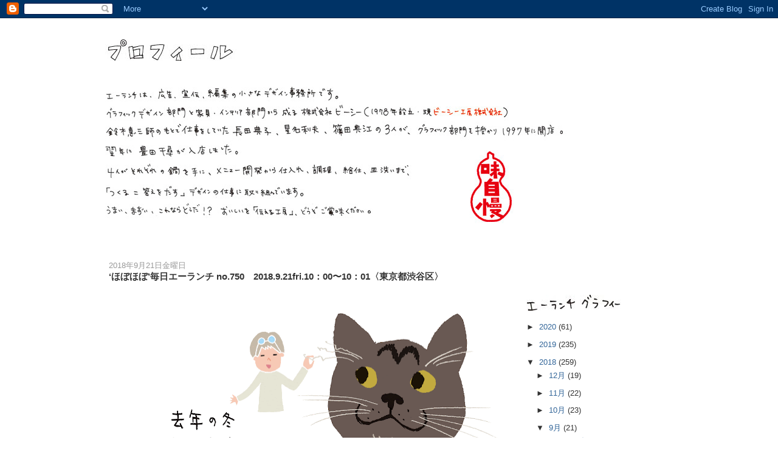

--- FILE ---
content_type: text/html
request_url: http://www.alaunchmart.co.jp/pros/pros.html
body_size: 543
content:
<!DOCTYPE html PUBLIC "-//W3C//DTD HTML 4.01 Transitional//EN">

<html>

	<head>
		<meta http-equiv="content-type" content="text/html;charset=shift_jis">
		<meta name="generator" content="Adobe GoLive">
		<title>Untitled Page</title>
	</head>

	<body bgcolor="#ffffff">
		<p><img src="pros.jpg" alt="" width="925" height="227" usemap="#prosd0ed686a" border="0"><map name="prosd0ed686a"><area shape="rect" coords="535,32,657,49" href="http://www.bc-kobo.co.jp/" alt="" target="_blank"></map><map name="prosd0ed6847"></map></p>
	</body>

</html>